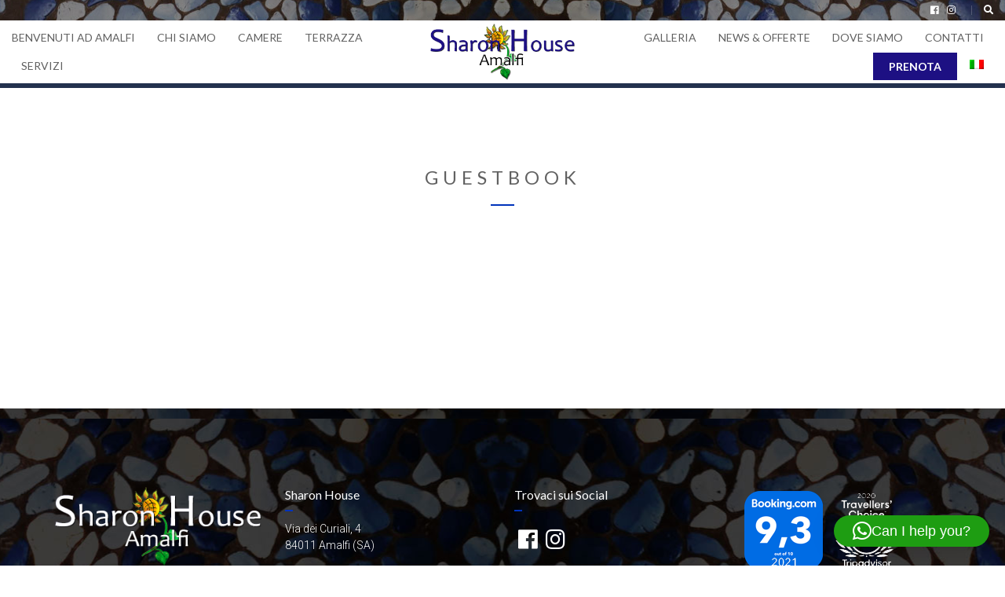

--- FILE ---
content_type: text/html; charset=UTF-8
request_url: https://sharonhouse.it/guestbook/
body_size: 11594
content:
<!doctype html>
<html lang="it-IT">
<head>
	<meta charset="UTF-8">
	<meta name="viewport" content="width=device-width, initial-scale=1">
	<meta name='robots' content='index, follow, max-image-preview:large, max-snippet:-1, max-video-preview:-1' />
	<style>img:is([sizes="auto" i], [sizes^="auto," i]) { contain-intrinsic-size: 3000px 1500px }</style>
	<script id="cookieyes" type="text/javascript" src="https://cdn-cookieyes.com/client_data/ffa3a33f10b9f903e8fdf489/script.js"></script>
	<!-- This site is optimized with the Yoast SEO plugin v26.8 - https://yoast.com/product/yoast-seo-wordpress/ -->
	<title>Guestbook - Sharon House - Amalfi</title>
	<link rel="canonical" href="https://sharonhouse.it/guestbook/" />
	<meta property="og:locale" content="it_IT" />
	<meta property="og:type" content="article" />
	<meta property="og:title" content="Guestbook - Sharon House - Amalfi" />
	<meta property="og:url" content="https://sharonhouse.it/guestbook/" />
	<meta property="og:site_name" content="Sharon House - Amalfi" />
	<meta name="twitter:card" content="summary_large_image" />
	<script type="application/ld+json" class="yoast-schema-graph">{"@context":"https://schema.org","@graph":[{"@type":"WebPage","@id":"https://sharonhouse.it/guestbook/","url":"https://sharonhouse.it/guestbook/","name":"Guestbook - Sharon House - Amalfi","isPartOf":{"@id":"https://sharonhouse.it/#website"},"datePublished":"2019-02-28T09:51:52+00:00","breadcrumb":{"@id":"https://sharonhouse.it/guestbook/#breadcrumb"},"inLanguage":"it-IT","potentialAction":[{"@type":"ReadAction","target":["https://sharonhouse.it/guestbook/"]}]},{"@type":"BreadcrumbList","@id":"https://sharonhouse.it/guestbook/#breadcrumb","itemListElement":[{"@type":"ListItem","position":1,"name":"Home","item":"https://sharonhouse.it/"},{"@type":"ListItem","position":2,"name":"Guestbook"}]},{"@type":"WebSite","@id":"https://sharonhouse.it/#website","url":"https://sharonhouse.it/","name":"Sharon House - Amalfi","description":"Your accommodation in Amalfi","publisher":{"@id":"https://sharonhouse.it/#organization"},"potentialAction":[{"@type":"SearchAction","target":{"@type":"EntryPoint","urlTemplate":"https://sharonhouse.it/?s={search_term_string}"},"query-input":{"@type":"PropertyValueSpecification","valueRequired":true,"valueName":"search_term_string"}}],"inLanguage":"it-IT"},{"@type":"Organization","@id":"https://sharonhouse.it/#organization","name":"Sharon House - Amalfi","url":"https://sharonhouse.it/","logo":{"@type":"ImageObject","inLanguage":"it-IT","@id":"https://sharonhouse.it/#/schema/logo/image/","url":"https://sharonhouse.it/wp-content/uploads/2020/12/logo-Sharon.png","contentUrl":"https://sharonhouse.it/wp-content/uploads/2020/12/logo-Sharon.png","width":313,"height":122,"caption":"Sharon House - Amalfi"},"image":{"@id":"https://sharonhouse.it/#/schema/logo/image/"}}]}</script>
	<!-- / Yoast SEO plugin. -->


<link rel='dns-prefetch' href='//fonts.googleapis.com' />
<link rel="alternate" type="application/rss+xml" title="Sharon House - Amalfi &raquo; Feed" href="https://sharonhouse.it/feed/" />
<link rel="alternate" type="application/rss+xml" title="Sharon House - Amalfi &raquo; Feed dei commenti" href="https://sharonhouse.it/comments/feed/" />
<script type="text/javascript">
/* <![CDATA[ */
window._wpemojiSettings = {"baseUrl":"https:\/\/s.w.org\/images\/core\/emoji\/16.0.1\/72x72\/","ext":".png","svgUrl":"https:\/\/s.w.org\/images\/core\/emoji\/16.0.1\/svg\/","svgExt":".svg","source":{"concatemoji":"https:\/\/sharonhouse.it\/wp-includes\/js\/wp-emoji-release.min.js?ver=6.8.3"}};
/*! This file is auto-generated */
!function(s,n){var o,i,e;function c(e){try{var t={supportTests:e,timestamp:(new Date).valueOf()};sessionStorage.setItem(o,JSON.stringify(t))}catch(e){}}function p(e,t,n){e.clearRect(0,0,e.canvas.width,e.canvas.height),e.fillText(t,0,0);var t=new Uint32Array(e.getImageData(0,0,e.canvas.width,e.canvas.height).data),a=(e.clearRect(0,0,e.canvas.width,e.canvas.height),e.fillText(n,0,0),new Uint32Array(e.getImageData(0,0,e.canvas.width,e.canvas.height).data));return t.every(function(e,t){return e===a[t]})}function u(e,t){e.clearRect(0,0,e.canvas.width,e.canvas.height),e.fillText(t,0,0);for(var n=e.getImageData(16,16,1,1),a=0;a<n.data.length;a++)if(0!==n.data[a])return!1;return!0}function f(e,t,n,a){switch(t){case"flag":return n(e,"\ud83c\udff3\ufe0f\u200d\u26a7\ufe0f","\ud83c\udff3\ufe0f\u200b\u26a7\ufe0f")?!1:!n(e,"\ud83c\udde8\ud83c\uddf6","\ud83c\udde8\u200b\ud83c\uddf6")&&!n(e,"\ud83c\udff4\udb40\udc67\udb40\udc62\udb40\udc65\udb40\udc6e\udb40\udc67\udb40\udc7f","\ud83c\udff4\u200b\udb40\udc67\u200b\udb40\udc62\u200b\udb40\udc65\u200b\udb40\udc6e\u200b\udb40\udc67\u200b\udb40\udc7f");case"emoji":return!a(e,"\ud83e\udedf")}return!1}function g(e,t,n,a){var r="undefined"!=typeof WorkerGlobalScope&&self instanceof WorkerGlobalScope?new OffscreenCanvas(300,150):s.createElement("canvas"),o=r.getContext("2d",{willReadFrequently:!0}),i=(o.textBaseline="top",o.font="600 32px Arial",{});return e.forEach(function(e){i[e]=t(o,e,n,a)}),i}function t(e){var t=s.createElement("script");t.src=e,t.defer=!0,s.head.appendChild(t)}"undefined"!=typeof Promise&&(o="wpEmojiSettingsSupports",i=["flag","emoji"],n.supports={everything:!0,everythingExceptFlag:!0},e=new Promise(function(e){s.addEventListener("DOMContentLoaded",e,{once:!0})}),new Promise(function(t){var n=function(){try{var e=JSON.parse(sessionStorage.getItem(o));if("object"==typeof e&&"number"==typeof e.timestamp&&(new Date).valueOf()<e.timestamp+604800&&"object"==typeof e.supportTests)return e.supportTests}catch(e){}return null}();if(!n){if("undefined"!=typeof Worker&&"undefined"!=typeof OffscreenCanvas&&"undefined"!=typeof URL&&URL.createObjectURL&&"undefined"!=typeof Blob)try{var e="postMessage("+g.toString()+"("+[JSON.stringify(i),f.toString(),p.toString(),u.toString()].join(",")+"));",a=new Blob([e],{type:"text/javascript"}),r=new Worker(URL.createObjectURL(a),{name:"wpTestEmojiSupports"});return void(r.onmessage=function(e){c(n=e.data),r.terminate(),t(n)})}catch(e){}c(n=g(i,f,p,u))}t(n)}).then(function(e){for(var t in e)n.supports[t]=e[t],n.supports.everything=n.supports.everything&&n.supports[t],"flag"!==t&&(n.supports.everythingExceptFlag=n.supports.everythingExceptFlag&&n.supports[t]);n.supports.everythingExceptFlag=n.supports.everythingExceptFlag&&!n.supports.flag,n.DOMReady=!1,n.readyCallback=function(){n.DOMReady=!0}}).then(function(){return e}).then(function(){var e;n.supports.everything||(n.readyCallback(),(e=n.source||{}).concatemoji?t(e.concatemoji):e.wpemoji&&e.twemoji&&(t(e.twemoji),t(e.wpemoji)))}))}((window,document),window._wpemojiSettings);
/* ]]> */
</script>
<style id='wp-emoji-styles-inline-css' type='text/css'>

	img.wp-smiley, img.emoji {
		display: inline !important;
		border: none !important;
		box-shadow: none !important;
		height: 1em !important;
		width: 1em !important;
		margin: 0 0.07em !important;
		vertical-align: -0.1em !important;
		background: none !important;
		padding: 0 !important;
	}
</style>
<link rel='stylesheet' id='wp-block-library-css' href='https://sharonhouse.it/wp-includes/css/dist/block-library/style.min.css?ver=6.8.3' type='text/css' media='all' />
<style id='classic-theme-styles-inline-css' type='text/css'>
/*! This file is auto-generated */
.wp-block-button__link{color:#fff;background-color:#32373c;border-radius:9999px;box-shadow:none;text-decoration:none;padding:calc(.667em + 2px) calc(1.333em + 2px);font-size:1.125em}.wp-block-file__button{background:#32373c;color:#fff;text-decoration:none}
</style>
<style id='global-styles-inline-css' type='text/css'>
:root{--wp--preset--aspect-ratio--square: 1;--wp--preset--aspect-ratio--4-3: 4/3;--wp--preset--aspect-ratio--3-4: 3/4;--wp--preset--aspect-ratio--3-2: 3/2;--wp--preset--aspect-ratio--2-3: 2/3;--wp--preset--aspect-ratio--16-9: 16/9;--wp--preset--aspect-ratio--9-16: 9/16;--wp--preset--color--black: #000000;--wp--preset--color--cyan-bluish-gray: #abb8c3;--wp--preset--color--white: #ffffff;--wp--preset--color--pale-pink: #f78da7;--wp--preset--color--vivid-red: #cf2e2e;--wp--preset--color--luminous-vivid-orange: #ff6900;--wp--preset--color--luminous-vivid-amber: #fcb900;--wp--preset--color--light-green-cyan: #7bdcb5;--wp--preset--color--vivid-green-cyan: #00d084;--wp--preset--color--pale-cyan-blue: #8ed1fc;--wp--preset--color--vivid-cyan-blue: #0693e3;--wp--preset--color--vivid-purple: #9b51e0;--wp--preset--gradient--vivid-cyan-blue-to-vivid-purple: linear-gradient(135deg,rgba(6,147,227,1) 0%,rgb(155,81,224) 100%);--wp--preset--gradient--light-green-cyan-to-vivid-green-cyan: linear-gradient(135deg,rgb(122,220,180) 0%,rgb(0,208,130) 100%);--wp--preset--gradient--luminous-vivid-amber-to-luminous-vivid-orange: linear-gradient(135deg,rgba(252,185,0,1) 0%,rgba(255,105,0,1) 100%);--wp--preset--gradient--luminous-vivid-orange-to-vivid-red: linear-gradient(135deg,rgba(255,105,0,1) 0%,rgb(207,46,46) 100%);--wp--preset--gradient--very-light-gray-to-cyan-bluish-gray: linear-gradient(135deg,rgb(238,238,238) 0%,rgb(169,184,195) 100%);--wp--preset--gradient--cool-to-warm-spectrum: linear-gradient(135deg,rgb(74,234,220) 0%,rgb(151,120,209) 20%,rgb(207,42,186) 40%,rgb(238,44,130) 60%,rgb(251,105,98) 80%,rgb(254,248,76) 100%);--wp--preset--gradient--blush-light-purple: linear-gradient(135deg,rgb(255,206,236) 0%,rgb(152,150,240) 100%);--wp--preset--gradient--blush-bordeaux: linear-gradient(135deg,rgb(254,205,165) 0%,rgb(254,45,45) 50%,rgb(107,0,62) 100%);--wp--preset--gradient--luminous-dusk: linear-gradient(135deg,rgb(255,203,112) 0%,rgb(199,81,192) 50%,rgb(65,88,208) 100%);--wp--preset--gradient--pale-ocean: linear-gradient(135deg,rgb(255,245,203) 0%,rgb(182,227,212) 50%,rgb(51,167,181) 100%);--wp--preset--gradient--electric-grass: linear-gradient(135deg,rgb(202,248,128) 0%,rgb(113,206,126) 100%);--wp--preset--gradient--midnight: linear-gradient(135deg,rgb(2,3,129) 0%,rgb(40,116,252) 100%);--wp--preset--font-size--small: 13px;--wp--preset--font-size--medium: 20px;--wp--preset--font-size--large: 36px;--wp--preset--font-size--x-large: 42px;--wp--preset--spacing--20: 0.44rem;--wp--preset--spacing--30: 0.67rem;--wp--preset--spacing--40: 1rem;--wp--preset--spacing--50: 1.5rem;--wp--preset--spacing--60: 2.25rem;--wp--preset--spacing--70: 3.38rem;--wp--preset--spacing--80: 5.06rem;--wp--preset--shadow--natural: 6px 6px 9px rgba(0, 0, 0, 0.2);--wp--preset--shadow--deep: 12px 12px 50px rgba(0, 0, 0, 0.4);--wp--preset--shadow--sharp: 6px 6px 0px rgba(0, 0, 0, 0.2);--wp--preset--shadow--outlined: 6px 6px 0px -3px rgba(255, 255, 255, 1), 6px 6px rgba(0, 0, 0, 1);--wp--preset--shadow--crisp: 6px 6px 0px rgba(0, 0, 0, 1);}:where(.is-layout-flex){gap: 0.5em;}:where(.is-layout-grid){gap: 0.5em;}body .is-layout-flex{display: flex;}.is-layout-flex{flex-wrap: wrap;align-items: center;}.is-layout-flex > :is(*, div){margin: 0;}body .is-layout-grid{display: grid;}.is-layout-grid > :is(*, div){margin: 0;}:where(.wp-block-columns.is-layout-flex){gap: 2em;}:where(.wp-block-columns.is-layout-grid){gap: 2em;}:where(.wp-block-post-template.is-layout-flex){gap: 1.25em;}:where(.wp-block-post-template.is-layout-grid){gap: 1.25em;}.has-black-color{color: var(--wp--preset--color--black) !important;}.has-cyan-bluish-gray-color{color: var(--wp--preset--color--cyan-bluish-gray) !important;}.has-white-color{color: var(--wp--preset--color--white) !important;}.has-pale-pink-color{color: var(--wp--preset--color--pale-pink) !important;}.has-vivid-red-color{color: var(--wp--preset--color--vivid-red) !important;}.has-luminous-vivid-orange-color{color: var(--wp--preset--color--luminous-vivid-orange) !important;}.has-luminous-vivid-amber-color{color: var(--wp--preset--color--luminous-vivid-amber) !important;}.has-light-green-cyan-color{color: var(--wp--preset--color--light-green-cyan) !important;}.has-vivid-green-cyan-color{color: var(--wp--preset--color--vivid-green-cyan) !important;}.has-pale-cyan-blue-color{color: var(--wp--preset--color--pale-cyan-blue) !important;}.has-vivid-cyan-blue-color{color: var(--wp--preset--color--vivid-cyan-blue) !important;}.has-vivid-purple-color{color: var(--wp--preset--color--vivid-purple) !important;}.has-black-background-color{background-color: var(--wp--preset--color--black) !important;}.has-cyan-bluish-gray-background-color{background-color: var(--wp--preset--color--cyan-bluish-gray) !important;}.has-white-background-color{background-color: var(--wp--preset--color--white) !important;}.has-pale-pink-background-color{background-color: var(--wp--preset--color--pale-pink) !important;}.has-vivid-red-background-color{background-color: var(--wp--preset--color--vivid-red) !important;}.has-luminous-vivid-orange-background-color{background-color: var(--wp--preset--color--luminous-vivid-orange) !important;}.has-luminous-vivid-amber-background-color{background-color: var(--wp--preset--color--luminous-vivid-amber) !important;}.has-light-green-cyan-background-color{background-color: var(--wp--preset--color--light-green-cyan) !important;}.has-vivid-green-cyan-background-color{background-color: var(--wp--preset--color--vivid-green-cyan) !important;}.has-pale-cyan-blue-background-color{background-color: var(--wp--preset--color--pale-cyan-blue) !important;}.has-vivid-cyan-blue-background-color{background-color: var(--wp--preset--color--vivid-cyan-blue) !important;}.has-vivid-purple-background-color{background-color: var(--wp--preset--color--vivid-purple) !important;}.has-black-border-color{border-color: var(--wp--preset--color--black) !important;}.has-cyan-bluish-gray-border-color{border-color: var(--wp--preset--color--cyan-bluish-gray) !important;}.has-white-border-color{border-color: var(--wp--preset--color--white) !important;}.has-pale-pink-border-color{border-color: var(--wp--preset--color--pale-pink) !important;}.has-vivid-red-border-color{border-color: var(--wp--preset--color--vivid-red) !important;}.has-luminous-vivid-orange-border-color{border-color: var(--wp--preset--color--luminous-vivid-orange) !important;}.has-luminous-vivid-amber-border-color{border-color: var(--wp--preset--color--luminous-vivid-amber) !important;}.has-light-green-cyan-border-color{border-color: var(--wp--preset--color--light-green-cyan) !important;}.has-vivid-green-cyan-border-color{border-color: var(--wp--preset--color--vivid-green-cyan) !important;}.has-pale-cyan-blue-border-color{border-color: var(--wp--preset--color--pale-cyan-blue) !important;}.has-vivid-cyan-blue-border-color{border-color: var(--wp--preset--color--vivid-cyan-blue) !important;}.has-vivid-purple-border-color{border-color: var(--wp--preset--color--vivid-purple) !important;}.has-vivid-cyan-blue-to-vivid-purple-gradient-background{background: var(--wp--preset--gradient--vivid-cyan-blue-to-vivid-purple) !important;}.has-light-green-cyan-to-vivid-green-cyan-gradient-background{background: var(--wp--preset--gradient--light-green-cyan-to-vivid-green-cyan) !important;}.has-luminous-vivid-amber-to-luminous-vivid-orange-gradient-background{background: var(--wp--preset--gradient--luminous-vivid-amber-to-luminous-vivid-orange) !important;}.has-luminous-vivid-orange-to-vivid-red-gradient-background{background: var(--wp--preset--gradient--luminous-vivid-orange-to-vivid-red) !important;}.has-very-light-gray-to-cyan-bluish-gray-gradient-background{background: var(--wp--preset--gradient--very-light-gray-to-cyan-bluish-gray) !important;}.has-cool-to-warm-spectrum-gradient-background{background: var(--wp--preset--gradient--cool-to-warm-spectrum) !important;}.has-blush-light-purple-gradient-background{background: var(--wp--preset--gradient--blush-light-purple) !important;}.has-blush-bordeaux-gradient-background{background: var(--wp--preset--gradient--blush-bordeaux) !important;}.has-luminous-dusk-gradient-background{background: var(--wp--preset--gradient--luminous-dusk) !important;}.has-pale-ocean-gradient-background{background: var(--wp--preset--gradient--pale-ocean) !important;}.has-electric-grass-gradient-background{background: var(--wp--preset--gradient--electric-grass) !important;}.has-midnight-gradient-background{background: var(--wp--preset--gradient--midnight) !important;}.has-small-font-size{font-size: var(--wp--preset--font-size--small) !important;}.has-medium-font-size{font-size: var(--wp--preset--font-size--medium) !important;}.has-large-font-size{font-size: var(--wp--preset--font-size--large) !important;}.has-x-large-font-size{font-size: var(--wp--preset--font-size--x-large) !important;}
:where(.wp-block-post-template.is-layout-flex){gap: 1.25em;}:where(.wp-block-post-template.is-layout-grid){gap: 1.25em;}
:where(.wp-block-columns.is-layout-flex){gap: 2em;}:where(.wp-block-columns.is-layout-grid){gap: 2em;}
:root :where(.wp-block-pullquote){font-size: 1.5em;line-height: 1.6;}
</style>
<link rel='stylesheet' id='jquery-ui-css' href='//code.jquery.com/ui/1.11.4/themes/smoothness/jquery-ui.css?ver=6.8.3' type='text/css' media='all' />
<link rel='stylesheet' id='amw-octo-front-style-css' href='https://sharonhouse.it/wp-content/plugins/amw-octorate/css/amw-octo-styles.css?ver=3.1.24' type='text/css' media='all' />
<link rel='stylesheet' id='contact-form-7-css' href='https://sharonhouse.it/wp-content/plugins/contact-form-7/includes/css/styles.css?ver=6.1.4' type='text/css' media='all' />
<link rel='stylesheet' id='wpml-legacy-horizontal-list-0-css' href='https://sharonhouse.it/wp-content/plugins/sitepress-multilingual-cms/templates/language-switchers/legacy-list-horizontal/style.min.css?ver=1' type='text/css' media='all' />
<link rel='stylesheet' id='wpml-menu-item-0-css' href='https://sharonhouse.it/wp-content/plugins/sitepress-multilingual-cms/templates/language-switchers/menu-item/style.min.css?ver=1' type='text/css' media='all' />
<link rel='stylesheet' id='slick-css' href='https://sharonhouse.it/wp-content/plugins/maxslider/assets/vendor/slick/slick.css?ver=1.6.0' type='text/css' media='all' />
<link rel='stylesheet' id='maxslider-css' href='https://sharonhouse.it/wp-content/plugins/maxslider/assets/css/maxslider.css?ver=1.2.4' type='text/css' media='all' />
<link rel='stylesheet' id='andros-base-css' href='https://sharonhouse.it/wp-content/themes/andros/css/base.css?ver=1.5.03' type='text/css' media='all' />
<link rel='stylesheet' id='andros-common-css' href='https://sharonhouse.it/wp-content/themes/andros/common/css/global.css?ver=1.5.03' type='text/css' media='all' />
<link rel='stylesheet' id='mmenu-css' href='https://sharonhouse.it/wp-content/themes/andros/css/mmenu.css?ver=1.5.03' type='text/css' media='all' />
<link rel='stylesheet' id='font-awesome-5-css' href='https://sharonhouse.it/wp-content/themes/andros/base/assets/vendor/fontawesome/css/all.css?ver=1.5.03' type='text/css' media='all' />
<link rel='stylesheet' id='andros-hotel-icons-css' href='https://sharonhouse.it/wp-content/themes/andros/base/assets/vendor/ci-hotel-icons/css/ci-hotel-icons.css?ver=1.5.03' type='text/css' media='all' />
<link rel='stylesheet' id='andros-style-parent-css' href='https://sharonhouse.it/wp-content/themes/andros/style.css?ver=1.5.03' type='text/css' media='all' />
<link rel='stylesheet' id='andros-style-css' href='https://sharonhouse.it/wp-content/themes/amw-sharonhouse/style.css?ver=1.5.03' type='text/css' media='all' />
<style id='andros-style-inline-css' type='text/css'>
#ci-home-latest-testimonials-2 { background-image: url(https://sharonhouse.it/wp-content/uploads/2019/01/slide-camera.jpg); background-repeat: repeat;  } 

#ci-home-latest-testimonials-2::before { background-color: rgba(249, 255, 253, 0.6);  } 

</style>
<link rel='stylesheet' id='andros-user-google-fonts-css' href='https://fonts.googleapis.com/css?family=Roboto%3A300%2C400%2C400i%2C700%2C300i%7CLato%3A400%2C400i%2C700%2C300%2C300i%7CLora%3A400%2C400i%2C700&#038;ver=1.5.03' type='text/css' media='all' />
<style id='andros-base-style-inline-css' type='text/css'>
			.head-intro {
				padding-top: 1px;
				padding-bottom: 1px;
			}
						.head-intro {
				color: #ffffff;
			}
						.head-intro {
				background-color: #f9f9f9;
			}
						.head-mast {
				padding-top: 4px;
				padding-bottom: 4px;
			}
						.footer-widgets {
				background-color: #212154;
			}
						.footer-widgets,
			.footer-widgets .widget,
			.footer-widgets .widget-title,
			.footer-widgets .ci-contact-widget-item i {
				color: #ffffff;
			}
						.footer-widgets a,
			.footer-widgets .widget a,
			.footer-widgets .widget a:hover {
				color: #ffffff;
			}
						.footer-info a,
			.footer-info a:hover {
				color: #1d1083;
			}
						.btn,
			.button,
			.comment-reply-link,
			input[type="submit"],
			input[type="reset"],
			button,
			.navigation-main .nav-button > a {
				background-color: #1d1083;
			}

			.btn:focus,
			.button:focus,
			.comment-reply-link:focus,
			input[type="submit"]:focus,
			input[type="reset"]:focus,
			button:focus,
			.navigation-main .nav-button > a:focus {
			box-shadow: 0 0 10px rgba(29,16,131,0.7);
			}
						.btn:hover,
			.button:hover,
			.comment-reply-link:hover,
			input[type="submit"]:hover,
			input[type="reset"]:hover,
			button:hover,
			.navigation-main .nav-button > a:hover {
				background-color: #0066cc;
			}
			
body { font-family: Roboto; font-weight: 300; font-size: 16px; line-height: 1.5; text-transform: none; } h1, h2, h3, h4, h5, h6,label,.footer-info,.site-logo,.site-tagline,.head-language-selector,.page-hero-subtitle,.section-subtitle,.item-tooltip,.item-subtitle,.item-title,.navigation,.navigation-main a,.btn,.comment-reply-link,input[type="submit"],input[type="reset"],button,.nav-button > a { font-family: Lato; font-weight: 400; } h1, h1.entry-title { font-family: Lato; font-weight: 400; font-size: 26px; line-height: 1.2; text-transform: uppercase; } h2, h2.entry-title { font-family: Lato; font-weight: 400; font-size: 22px; line-height: 1.2; text-transform: uppercase; } h3 { font-family: Lato; font-weight: 400; font-size: 20px; line-height: 1.2; text-transform: uppercase; } h4 { font-family: Lato; font-weight: 400; font-size: 18px; line-height: 1.2; text-transform: uppercase; } h5 { font-family: Lora; font-weight: 400; font-size: 16px; line-height: 1.2; text-transform: uppercase; } h6 { font-family: Lato; font-weight: 400; font-size: 14px; line-height: 1.2; text-transform: uppercase; } .navigation-main a { font-family: Lato; font-weight: 400; font-size: 14px; line-height: 1.2; text-transform: uppercase; } input, textarea, select { font-family: Roboto; font-weight: 400; font-size: 16px; line-height: 1.2; text-transform: none; } form label, form .label { font-family: Lato; font-weight: 400; font-size: 14px; line-height: 1.2; text-transform: none; } .btn, .button, .comment-reply-link, input[type="submit"], input[type="reset"], button, .nav-button > a { font-family: Lato; font-weight: 400; font-size: 14px; line-height: 1.2; text-transform: uppercase; } .widget-title { font-family: Lato; font-weight: 400; font-size: 16px; line-height: 1.2; text-transform: none; } .sidebar .widget, .footer .widget, .widget_meta li a, .widget_pages li a, .widget_categories li a, .widget_archive li a, .widget_nav_menu li a, .widget_recent_entries li, .widget_recent_comments li, .widget_rss li { font-family: Roboto; font-weight: 300; font-size: 14px; line-height: 1.57; text-transform: none; } 
				a,
				.entry-title a:hover,
				.social-icon:hover,
				.text-theme,
				.section-subtitle,
				.item-subtitle,
				.entry-content blockquote:not(.slide-testimonial)::before {
					color: #0033bb;
				}

				a:hover {
					color: #0038cd;
				}

				a:focus {
					outline: 1px dotted #0033bb;
				}

				.entry-amenities li::before,
				.item-tooltip,
				.navigation a:hover,
				.navigation .current,
				.page-links .page-number:hover,
				.page-links .current .page-number {
					background-color: #0033bb;
				}

				input:focus,
				textarea:focus {
					box-shadow: inset 2px 2px 0 0 rgba(0,51,187,0.5);
				}

				.btn:focus,
				.button:focus,
				.comment-reply-link:focus,
				input[type="submit"]:focus,
				input[type="reset"]:focus,
				button:focus,
				.navigation-main .nav-button > a:focus {
					box-shadow: 0 0 10px rgba(0,51,187,0.7);
				}

				.comments-title::after,
				.comment-reply-title::after,
				.section-heading::after,
				.widget-title::after {
					border-color: #0033bb;
				}
				

</style>
<link rel='stylesheet' id='jquery-magnific-popup-css' href='https://sharonhouse.it/wp-content/themes/andros/base/assets/vendor/magnific-popup/magnific.css?ver=1.5.03' type='text/css' media='all' />
<script type="text/javascript" src="https://sharonhouse.it/wp-includes/js/jquery/jquery.min.js?ver=3.7.1" id="jquery-core-js"></script>
<script type="text/javascript" src="https://sharonhouse.it/wp-includes/js/jquery/jquery-migrate.min.js?ver=3.4.1" id="jquery-migrate-js"></script>
<link rel="https://api.w.org/" href="https://sharonhouse.it/wp-json/" /><link rel="alternate" title="JSON" type="application/json" href="https://sharonhouse.it/wp-json/wp/v2/pages/48" /><link rel="EditURI" type="application/rsd+xml" title="RSD" href="https://sharonhouse.it/xmlrpc.php?rsd" />
<link rel='shortlink' href='https://sharonhouse.it/?p=48' />
<link rel="alternate" title="oEmbed (JSON)" type="application/json+oembed" href="https://sharonhouse.it/wp-json/oembed/1.0/embed?url=https%3A%2F%2Fsharonhouse.it%2Fguestbook%2F" />
<link rel="alternate" title="oEmbed (XML)" type="text/xml+oembed" href="https://sharonhouse.it/wp-json/oembed/1.0/embed?url=https%3A%2F%2Fsharonhouse.it%2Fguestbook%2F&#038;format=xml" />
<meta name="generator" content="WPML ver:4.7.6 stt:1,27;" />
<meta name="generator" content="Elementor 3.32.2; features: additional_custom_breakpoints; settings: css_print_method-external, google_font-enabled, font_display-auto">
			<style>
				.e-con.e-parent:nth-of-type(n+4):not(.e-lazyloaded):not(.e-no-lazyload),
				.e-con.e-parent:nth-of-type(n+4):not(.e-lazyloaded):not(.e-no-lazyload) * {
					background-image: none !important;
				}
				@media screen and (max-height: 1024px) {
					.e-con.e-parent:nth-of-type(n+3):not(.e-lazyloaded):not(.e-no-lazyload),
					.e-con.e-parent:nth-of-type(n+3):not(.e-lazyloaded):not(.e-no-lazyload) * {
						background-image: none !important;
					}
				}
				@media screen and (max-height: 640px) {
					.e-con.e-parent:nth-of-type(n+2):not(.e-lazyloaded):not(.e-no-lazyload),
					.e-con.e-parent:nth-of-type(n+2):not(.e-lazyloaded):not(.e-no-lazyload) * {
						background-image: none !important;
					}
				}
			</style>
			<link rel="preconnect" href="https://fonts.gstatic.com/" crossorigin><link rel="icon" href="https://sharonhouse.it/wp-content/uploads/2020/11/ico-100x100.png" sizes="32x32" />
<link rel="icon" href="https://sharonhouse.it/wp-content/uploads/2020/11/ico.png" sizes="192x192" />
<link rel="apple-touch-icon" href="https://sharonhouse.it/wp-content/uploads/2020/11/ico.png" />
<meta name="msapplication-TileImage" content="https://sharonhouse.it/wp-content/uploads/2020/11/ico.png" />
		<style type="text/css" id="wp-custom-css">
			.footer-widgets {
    background-color: #fafafa;
}		</style>
		</head>
<body class="wp-singular page-template-default page page-id-48 wp-custom-logo wp-theme-andros wp-child-theme-amw-sharonhouse elementor-default elementor-kit-278">

<div id="page">

	
			<header class="header header-fullwidth">

		
			
			<div class="head-intro">
				<div class="container">
					<div class="row align-items-center">
						<div class="col-md-6 col-12">
							<div class="head-intro-info">
															</div>
						</div>

						<div class="col-md-6 col-12">
							<div class="head-intro-addons">
										<ul class="list-social-icons">
			<li><a href="https://www.facebook.com/SharonHouseBb" class="social-icon" target="_blank"><i class="fab fa-facebook"></i></a></li><li><a href="https://www.instagram.com/sharonhouseamalfi/" class="social-icon" target="_blank"><i class="fab fa-instagram"></i></a></li>		</ul>
				<div class="head-search">
			<form action="https://sharonhouse.it/" class="head-search-form">
				<label for="head-search-input" class="sr-only">Search for:</label>
				<input type="search" name="s" id="head-search-input" class="head-search-input" placeholder="Type and hit enter to search">
			</form>
			<a href="#" class="head-search-trigger">
				<i class="fas fa-search"></i>
			</a>
		</div>
									</div>
						</div>
					</div>
				</div>
			</div>

			
		
				
		<div class="head-mast ">
			<div class="container">
				<div class="row align-items-center">
						<div class="col-lg-5 col-12 hidden-md-down">
		<nav class="nav">
			<ul id="header-menu-1" class="navigation-main"><li id="menu-item-228" class="menu-item menu-item-type-post_type menu-item-object-page menu-item-home menu-item-228"><a href="https://sharonhouse.it/">Benvenuti ad Amalfi</a></li>
<li id="menu-item-226" class="menu-item menu-item-type-post_type menu-item-object-page menu-item-226"><a href="https://sharonhouse.it/chi-siamo/">Chi siamo</a></li>
<li id="menu-item-227" class="menu-item menu-item-type-post_type menu-item-object-page menu-item-227"><a href="https://sharonhouse.it/camere/">Camere</a></li>
<li id="menu-item-221" class="menu-item menu-item-type-post_type menu-item-object-page menu-item-221"><a href="https://sharonhouse.it/la-terrazza/">Terrazza</a></li>
<li id="menu-item-357" class="menu-item menu-item-type-taxonomy menu-item-object-category menu-item-357"><a href="https://sharonhouse.it/category/servizi/">Servizi</a></li>
</ul>		</nav>
	</div>

	<div class="col-lg-2 col-md-6 col-8 text-lg-center">
		<div class="site-branding"><div class="site-logo"><a href="https://sharonhouse.it/" class="custom-logo-link" rel="home"><img width="313" height="122" src="https://sharonhouse.it/wp-content/uploads/2020/12/logo-Sharon.png" class="custom-logo" alt="Sharon House &#8211; Amalfi" decoding="async" srcset="https://sharonhouse.it/wp-content/uploads/2020/12/logo-Sharon.png 313w, https://sharonhouse.it/wp-content/uploads/2020/12/logo-Sharon-300x117.png 300w" sizes="(max-width: 313px) 100vw, 313px" /></a></div></div>	</div>

	<div class="col-lg-5 col-md-6 col-4">
		<nav class="nav">
			<ul id="header-menu-2" class="navigation-main navigation-main-right"><li id="menu-item-372" class="menu-item menu-item-type-post_type menu-item-object-page menu-item-372"><a href="https://sharonhouse.it/galleria/">Galleria</a></li>
<li id="menu-item-375" class="menu-item menu-item-type-custom menu-item-object-custom menu-item-375"><a href="https://sharonhouse.it/category/news/">News &#038; Offerte</a></li>
<li id="menu-item-370" class="menu-item menu-item-type-post_type menu-item-object-page menu-item-370"><a href="https://sharonhouse.it/dove-siamo/">Dove siamo</a></li>
<li id="menu-item-368" class="menu-item menu-item-type-post_type menu-item-object-page menu-item-368"><a href="https://sharonhouse.it/contatti/">Contatti</a></li>
<li id="menu-item-371" class="nav-button menu-item menu-item-type-custom menu-item-object-custom menu-item-371"><a href="https://www.octorate.com/octobook/site/reservation/index.xhtml?codice=804125&#038;lang=it">Prenota</a></li>
<li id="menu-item-wpml-ls-27-it" class="menu-item wpml-ls-slot-27 wpml-ls-item wpml-ls-item-it wpml-ls-current-language wpml-ls-menu-item wpml-ls-first-item wpml-ls-last-item menu-item-type-wpml_ls_menu_item menu-item-object-wpml_ls_menu_item menu-item-wpml-ls-27-it"><a href="https://sharonhouse.it/guestbook/" title="Passa a "><img
            class="wpml-ls-flag"
            src="https://sharonhouse.it/wp-content/plugins/sitepress-multilingual-cms/res/flags/it.png"
            alt="Italiano"
            
            
    /></a></li>
</ul>		</nav>
		<a href="#mobilemenu" class="mobile-nav-trigger"><i class="fas fa-bars"></i> Menu</a>
	</div>
					</div>
			</div>
		</div>

		
	</header>
	
		<div id="mobilemenu"><ul></ul></div>

	

<main class="main">

	<div class="container">

		
					<div class="row">
			<div class="col-12">
				<div class="section-heading text-center">
					
											<h1 class="section-title">Guestbook</h1>
									</div>
			</div>
		</div>
	
			<div class="row">

				<div class="col-xl-8 offset-xl-2 col-lg-10 offset-lg-1 col-12">

					
						<article class="entry">

							
							<div class="entry-content">
								
															</div>

						</article>

						

	

		
	

					
				</div>

				
			</div>

		
	</div>

</main>

	
		
			<footer class="footer">
					<div class="footer-widgets">
				<div class="container">
					<div class="row">
																					<div class="col-lg-3 col-md-6 col-12">
									<aside id="media_image-2" class="widget widget_media_image"><a href="https://sharonhouse.it"><img width="313" height="122" src="https://sharonhouse.it/wp-content/uploads/2021/01/logo-Sharon-white.png" class="image wp-image-478  attachment-full size-full" alt="" style="max-width: 100%; height: auto;" decoding="async" srcset="https://sharonhouse.it/wp-content/uploads/2021/01/logo-Sharon-white.png 313w, https://sharonhouse.it/wp-content/uploads/2021/01/logo-Sharon-white-300x117.png 300w" sizes="(max-width: 313px) 100vw, 313px" /></a></aside>								</div>
																												<div class="col-lg-3 col-md-6 col-12">
									<aside id="text-5" class="widget widget_text"><h3 class="widget-title">Sharon House</h3>			<div class="textwidget"><p><a href="https://goo.gl/maps/iNUzVAxz87F2">Via dei Curiali, 4</a><br />
84011 Amalfi (SA)</p>
<p><i class="fa fa-phone" aria-hidden="true"></i> <a href="Tel. (+39) 089 873576">(+39) 089 873576</a></p>
<p><i class="fa fa-envelope" aria-hidden="true"></i> <a href="mailto:info@sharonhouse.it">info@sharonhouse.it</a></p>
</div>
		</aside><aside id="text-16" class="widget widget_text">			<div class="textwidget"><p><strong><a class="btn" href="https://smartpaying.it/sharonhouse">SERVIZI EXTRA E ESPERIENZE</a></strong></p>
</div>
		</aside>								</div>
																												<div class="col-lg-3 col-md-6 col-12">
									<aside id="ci-socials-3" class="widget widget_ci-socials"><h3 class="widget-title">Trovaci sui Social</h3>		<ul class="list-social-icons">
			<li><a href="https://www.facebook.com/SharonHouseBb" class="social-icon" target="_blank"><i class="fab fa-facebook"></i></a></li><li><a href="https://www.instagram.com/sharonhouseamalfi/" class="social-icon" target="_blank"><i class="fab fa-instagram"></i></a></li>		</ul>
		</aside><aside id="custom_html-2" class="widget_text widget widget_custom_html"><div class="textwidget custom-html-widget"><a href="https://www.octorate.com/octobook/site/reservation/index.xhtml?codice=804125&lang=it" class="btn btn-xs">Prenota ora</a></div></aside>								</div>
																												<div class="col-lg-3 col-md-6 col-12">
									<aside id="text-15" class="widget widget_text">			<div class="textwidget"><p><img decoding="async" class="alignnone wp-image-483 size-full" src="https://sharonhouse.it/wp-content/uploads/2021/01/booking-com-award.png" alt="" width="100" height="100" />  <img decoding="async" class="alignnone size-thumbnail wp-image-485" src="https://sharonhouse.it/wp-content/uploads/2021/01/ta-2020.png" alt="" width="100" height="100" /><br />
<a href="https://www.kayak.it/Hotel-a-Amalfi-Sharon-House.197851.ksp" target="_blank" rel="noopener"><img decoding="async" src="https://content.r9cdn.net/seo-res/badges/v3/LIGHT_LARGE_TRAVEL_AWARDS.png" alt="" width="100" height="100" /> </a></p>
</div>
		</aside><aside id="media_image-3" class="widget widget_media_image"><img width="300" height="71" src="https://sharonhouse.it/wp-content/uploads/2022/02/eccellenza-300x71.png" class="image wp-image-681  attachment-medium size-medium" alt="" style="max-width: 100%; height: auto;" decoding="async" srcset="https://sharonhouse.it/wp-content/uploads/2022/02/eccellenza-300x71.png 300w, https://sharonhouse.it/wp-content/uploads/2022/02/eccellenza-555x132.png 555w, https://sharonhouse.it/wp-content/uploads/2022/02/eccellenza.png 721w" sizes="(max-width: 300px) 100vw, 300px" /></aside><aside id="custom_html-4" class="widget_text widget widget_custom_html"><div class="textwidget custom-html-widget"><div id="TA_excellent910" class="TA_excellent"><ul id="w4Khrc" class="TA_links scJWe1dbVO"><li id="s7F9M12" class="EMYLqdIWfjhh"><a target="_blank" href="https://www.tripadvisor.it/Hotel_Review-g187780-d632031-Reviews-Sharon_House_Hotel-Amalfi_Amalfi_Coast_Province_of_Salerno_Campania.html"><img src="https://static.tacdn.com/img2/brand_refresh/Tripadvisor_lockup_horizontal_secondary_registered.svg" alt="TripAdvisor" class="widEXCIMG" id="CDSWIDEXCLOGO"/></a></li></ul></div><script async src="https://www.jscache.com/wejs?wtype=excellent&amp;uniq=910&amp;locationId=632031&amp;lang=it&amp;display_version=2" data-loadtrk onload="this.loadtrk=true"></script></div></aside><aside id="text-11" class="widget widget_text">			<div class="textwidget"><p><a href="https://sharonhouse.it/condizioni-di-prenotazione/">Booking Conditions</a><br />
<a href="https://sharonhouse.it/privacy-policy-2/">Privacy &amp; Cookie Policy</a></p>
</div>
		</aside>								</div>
																		</div>
				</div>
			</div>
		
			<div class="footer-info">
		<div class="container">
			<div class="row align-items-center">
				<div class="col-lg-6 col-12">
																<p class="footer-copy text-lg-left text-center">Sito di proprietà di SHASALI S.r.l. - Tutti i diritti riservati<br>P.IVA 06142920658  | N° R.E.A. SA-500705 | Cap. Soc: € 10.000,00 i.v. <br> CUSR 15065006EXT0336 | Powered by <a href="https://amalfiweb.it/" rel="nofollow">Amalfiweb</a></p>
									</div>

				<div class="col-lg-6 col-12">
									</div>
			</div>
		</div>
	</div>
		</footer>
	
	</div>

<script type="speculationrules">
{"prefetch":[{"source":"document","where":{"and":[{"href_matches":"\/*"},{"not":{"href_matches":["\/wp-*.php","\/wp-admin\/*","\/wp-content\/uploads\/*","\/wp-content\/*","\/wp-content\/plugins\/*","\/wp-content\/themes\/amw-sharonhouse\/*","\/wp-content\/themes\/andros\/*","\/*\\?(.+)"]}},{"not":{"selector_matches":"a[rel~=\"nofollow\"]"}},{"not":{"selector_matches":".no-prefetch, .no-prefetch a"}}]},"eagerness":"conservative"}]}
</script>
			<script>
				const lazyloadRunObserver = () => {
					const lazyloadBackgrounds = document.querySelectorAll( `.e-con.e-parent:not(.e-lazyloaded)` );
					const lazyloadBackgroundObserver = new IntersectionObserver( ( entries ) => {
						entries.forEach( ( entry ) => {
							if ( entry.isIntersecting ) {
								let lazyloadBackground = entry.target;
								if( lazyloadBackground ) {
									lazyloadBackground.classList.add( 'e-lazyloaded' );
								}
								lazyloadBackgroundObserver.unobserve( entry.target );
							}
						});
					}, { rootMargin: '200px 0px 200px 0px' } );
					lazyloadBackgrounds.forEach( ( lazyloadBackground ) => {
						lazyloadBackgroundObserver.observe( lazyloadBackground );
					} );
				};
				const events = [
					'DOMContentLoaded',
					'elementor/lazyload/observe',
				];
				events.forEach( ( event ) => {
					document.addEventListener( event, lazyloadRunObserver );
				} );
			</script>
					<div 
			class="qlwapp"
			style="--qlwapp-scheme-font-family:inherit;--qlwapp-scheme-font-size:18px;--qlwapp-scheme-icon-size:60px;--qlwapp-scheme-icon-font-size:24px;--qlwapp-scheme-box-max-height:400px;--qlwapp-scheme-brand:#1e9d12;--qlwapp-scheme-text:#ffffff;--qlwapp-scheme-box-message-word-break:break-all;--qlwapp-button-notification-bubble-animation:none;"
			data-contacts="[{&quot;id&quot;:0,&quot;bot_id&quot;:&quot;&quot;,&quot;order&quot;:1,&quot;active&quot;:1,&quot;chat&quot;:1,&quot;avatar&quot;:&quot;https:\/\/www.gravatar.com\/avatar\/00000000000000000000000000000000&quot;,&quot;type&quot;:&quot;phone&quot;,&quot;phone&quot;:&quot;39089873576&quot;,&quot;group&quot;:&quot;https:\/\/chat.whatsapp.com\/EQuPUtcPzEdIZVlT8JyyNw&quot;,&quot;firstname&quot;:&quot;John&quot;,&quot;lastname&quot;:&quot;Doe&quot;,&quot;label&quot;:&quot;Support&quot;,&quot;message&quot;:&quot;Hello! I&#039;m testing the Social Chat plugin https:\/\/quadlayers.com\/landing\/whatsapp-chat\/?utm_source=qlwapp_plugin&amp;utm_medium=whatsapp&quot;,&quot;timefrom&quot;:&quot;00:00&quot;,&quot;timeto&quot;:&quot;00:00&quot;,&quot;timezone&quot;:&quot;Europe\/Rome&quot;,&quot;visibility&quot;:&quot;readonly&quot;,&quot;timedays&quot;:[],&quot;display&quot;:{&quot;entries&quot;:{&quot;post&quot;:{&quot;include&quot;:1,&quot;ids&quot;:[]},&quot;page&quot;:{&quot;include&quot;:1,&quot;ids&quot;:[]},&quot;e-landing-page&quot;:{&quot;include&quot;:1,&quot;ids&quot;:[]},&quot;andros_room&quot;:{&quot;include&quot;:1,&quot;ids&quot;:[]}},&quot;taxonomies&quot;:{&quot;category&quot;:{&quot;include&quot;:1,&quot;ids&quot;:[]},&quot;post_tag&quot;:{&quot;include&quot;:1,&quot;ids&quot;:[]},&quot;andros_service_category&quot;:{&quot;include&quot;:1,&quot;ids&quot;:[]}},&quot;target&quot;:{&quot;include&quot;:1,&quot;ids&quot;:[]},&quot;devices&quot;:&quot;all&quot;}}]"
			data-display="{&quot;devices&quot;:&quot;all&quot;,&quot;entries&quot;:{&quot;post&quot;:{&quot;include&quot;:1,&quot;ids&quot;:[]},&quot;page&quot;:{&quot;include&quot;:1,&quot;ids&quot;:[]},&quot;e-landing-page&quot;:{&quot;include&quot;:1,&quot;ids&quot;:[]},&quot;andros_room&quot;:{&quot;include&quot;:1,&quot;ids&quot;:[]}},&quot;taxonomies&quot;:{&quot;category&quot;:{&quot;include&quot;:1,&quot;ids&quot;:[]},&quot;post_tag&quot;:{&quot;include&quot;:1,&quot;ids&quot;:[]},&quot;andros_service_category&quot;:{&quot;include&quot;:1,&quot;ids&quot;:[]}},&quot;target&quot;:{&quot;include&quot;:1,&quot;ids&quot;:[]}}"
			data-button="{&quot;layout&quot;:&quot;button&quot;,&quot;box&quot;:&quot;no&quot;,&quot;position&quot;:&quot;bottom-right&quot;,&quot;text&quot;:&quot;Can I help you?&quot;,&quot;message&quot;:&quot;Hello!&quot;,&quot;icon&quot;:&quot;qlwapp-whatsapp-icon&quot;,&quot;type&quot;:&quot;phone&quot;,&quot;phone&quot;:&quot;39089873576&quot;,&quot;group&quot;:&quot;https:\/\/chat.whatsapp.com\/EQuPUtcPzEdIZVlT8JyyNw&quot;,&quot;developer&quot;:&quot;no&quot;,&quot;rounded&quot;:&quot;yes&quot;,&quot;timefrom&quot;:&quot;00:00&quot;,&quot;timeto&quot;:&quot;00:00&quot;,&quot;timedays&quot;:[],&quot;timezone&quot;:&quot;UTC+0&quot;,&quot;visibility&quot;:&quot;readonly&quot;,&quot;animation_name&quot;:&quot;&quot;,&quot;animation_delay&quot;:&quot;&quot;,&quot;whatsapp_link_type&quot;:&quot;web&quot;,&quot;notification_bubble&quot;:&quot;none&quot;,&quot;notification_bubble_animation&quot;:&quot;none&quot;}"
			data-box="{&quot;enable&quot;:&quot;yes&quot;,&quot;auto_open&quot;:&quot;no&quot;,&quot;auto_delay_open&quot;:1000,&quot;lazy_load&quot;:&quot;no&quot;,&quot;allow_outside_close&quot;:&quot;no&quot;,&quot;header&quot;:&quot;\n\t\t\t\t\t\t\t\t&lt;p style=\&quot;line-height: 1;text-align: start\&quot;&gt;&lt;span style=\&quot;font-size: 12px;vertical-align: bottom;letter-spacing: -0.2px;opacity: 0.8;margin: 5px 0 0 1px\&quot;&gt;Powered by&lt;\/span&gt;&lt;\/p&gt;\n\t\t\t\t\t\t\t\t&lt;p style=\&quot;line-height: 1;text-align: start\&quot;&gt;&lt;a style=\&quot;font-size: 24px;line-height: 34px;font-weight: bold;text-decoration: none;color: white\&quot; href=\&quot;https:\/\/quadlayers.com\/products\/whatsapp-chat\/?utm_source=qlwapp_plugin&amp;utm_medium=header&amp;utm_campaign=social-chat\&quot; target=\&quot;_blank\&quot; rel=\&quot;noopener\&quot;&gt;Social Chat&lt;\/a&gt;&lt;\/p&gt;&quot;,&quot;footer&quot;:&quot;&lt;p style=\&quot;text-align: start;\&quot;&gt;Need help? Our team is just a message away&lt;\/p&gt;&quot;,&quot;response&quot;:&quot;Write a response&quot;,&quot;consent_message&quot;:&quot;I accept cookies and privacy policy.&quot;,&quot;consent_enabled&quot;:&quot;no&quot;}"
			data-scheme="{&quot;font_family&quot;:&quot;inherit&quot;,&quot;font_size&quot;:&quot;18&quot;,&quot;icon_size&quot;:&quot;60&quot;,&quot;icon_font_size&quot;:&quot;24&quot;,&quot;box_max_height&quot;:&quot;400&quot;,&quot;brand&quot;:&quot;#1e9d12&quot;,&quot;text&quot;:&quot;#ffffff&quot;,&quot;link&quot;:&quot;&quot;,&quot;message&quot;:&quot;&quot;,&quot;label&quot;:&quot;&quot;,&quot;name&quot;:&quot;&quot;,&quot;contact_role_color&quot;:&quot;&quot;,&quot;contact_name_color&quot;:&quot;&quot;,&quot;contact_availability_color&quot;:&quot;&quot;,&quot;box_message_word_break&quot;:&quot;break-all&quot;}"
		>
					</div>
		
<div class="wpml-ls-statics-footer wpml-ls wpml-ls-legacy-list-horizontal">
	<ul><li class="wpml-ls-slot-footer wpml-ls-item wpml-ls-item-it wpml-ls-current-language wpml-ls-first-item wpml-ls-last-item wpml-ls-item-legacy-list-horizontal">
				<a href="https://sharonhouse.it/guestbook/" class="wpml-ls-link">
                                                        <img
            class="wpml-ls-flag"
            src="https://sharonhouse.it/wp-content/plugins/sitepress-multilingual-cms/res/flags/it.png"
            alt=""
            width=18
            height=12
    /><span class="wpml-ls-native">Italiano</span></a>
			</li></ul>
</div>
<link rel='stylesheet' id='qlwapp-frontend-css' href='https://sharonhouse.it/wp-content/plugins/wp-whatsapp-chat/build/frontend/css/style.css?ver=8.1.5' type='text/css' media='all' />
<script type="text/javascript" src="https://sharonhouse.it/wp-includes/js/jquery/ui/core.min.js?ver=1.13.3" id="jquery-ui-core-js"></script>
<script type="text/javascript" src="https://sharonhouse.it/wp-includes/js/jquery/ui/datepicker.min.js?ver=1.13.3" id="jquery-ui-datepicker-js"></script>
<script type="text/javascript" id="jquery-ui-datepicker-js-after">
/* <![CDATA[ */
jQuery(function(jQuery){jQuery.datepicker.setDefaults({"closeText":"Chiudi","currentText":"Oggi","monthNames":["Gennaio","Febbraio","Marzo","Aprile","Maggio","Giugno","Luglio","Agosto","Settembre","Ottobre","Novembre","Dicembre"],"monthNamesShort":["Gen","Feb","Mar","Apr","Mag","Giu","Lug","Ago","Set","Ott","Nov","Dic"],"nextText":"Prossimo","prevText":"Precedente","dayNames":["domenica","luned\u00ec","marted\u00ec","mercoled\u00ec","gioved\u00ec","venerd\u00ec","sabato"],"dayNamesShort":["Dom","Lun","Mar","Mer","Gio","Ven","Sab"],"dayNamesMin":["D","L","M","M","G","V","S"],"dateFormat":"dd\/mm\/yy","firstDay":1,"isRTL":false});});
/* ]]> */
</script>
<script type="text/javascript" src="https://sharonhouse.it/wp-content/plugins/amw-octorate/js/amw-octo-main.js?ver=3.1.24" id="amw-octo-front-scripts-js"></script>
<script type="text/javascript" id="amw-octo-front-scripts-js-after">
/* <![CDATA[ */
var amw_plugin_octorate_url="https://sharonhouse.it/wp-content/plugins/amw-octorate"
/* ]]> */
</script>
<script type="text/javascript" src="https://sharonhouse.it/wp-includes/js/dist/hooks.min.js?ver=4d63a3d491d11ffd8ac6" id="wp-hooks-js"></script>
<script type="text/javascript" src="https://sharonhouse.it/wp-includes/js/dist/i18n.min.js?ver=5e580eb46a90c2b997e6" id="wp-i18n-js"></script>
<script type="text/javascript" id="wp-i18n-js-after">
/* <![CDATA[ */
wp.i18n.setLocaleData( { 'text direction\u0004ltr': [ 'ltr' ] } );
/* ]]> */
</script>
<script type="text/javascript" src="https://sharonhouse.it/wp-content/plugins/contact-form-7/includes/swv/js/index.js?ver=6.1.4" id="swv-js"></script>
<script type="text/javascript" id="contact-form-7-js-translations">
/* <![CDATA[ */
( function( domain, translations ) {
	var localeData = translations.locale_data[ domain ] || translations.locale_data.messages;
	localeData[""].domain = domain;
	wp.i18n.setLocaleData( localeData, domain );
} )( "contact-form-7", {"translation-revision-date":"2025-11-18 20:27:55+0000","generator":"GlotPress\/4.0.3","domain":"messages","locale_data":{"messages":{"":{"domain":"messages","plural-forms":"nplurals=2; plural=n != 1;","lang":"it"},"This contact form is placed in the wrong place.":["Questo modulo di contatto \u00e8 posizionato nel posto sbagliato."],"Error:":["Errore:"]}},"comment":{"reference":"includes\/js\/index.js"}} );
/* ]]> */
</script>
<script type="text/javascript" id="contact-form-7-js-before">
/* <![CDATA[ */
var wpcf7 = {
    "api": {
        "root": "https:\/\/sharonhouse.it\/wp-json\/",
        "namespace": "contact-form-7\/v1"
    }
};
/* ]]> */
</script>
<script type="text/javascript" src="https://sharonhouse.it/wp-content/plugins/contact-form-7/includes/js/index.js?ver=6.1.4" id="contact-form-7-js"></script>
<script type="text/javascript" id="zerospam-davidwalsh-js-extra">
/* <![CDATA[ */
var ZeroSpamDavidWalsh = {"key":"0vgti","selectors":""};
/* ]]> */
</script>
<script type="text/javascript" src="https://sharonhouse.it/wp-content/plugins/zero-spam/modules/davidwalsh/assets/js/davidwalsh.js?ver=5.5.7" id="zerospam-davidwalsh-js"></script>
<script type="text/javascript" src="https://sharonhouse.it/wp-content/plugins/maxslider/assets/vendor/slick/slick.js?ver=1.6.0" id="slick-js"></script>
<script type="text/javascript" src="https://sharonhouse.it/wp-content/plugins/maxslider/assets/js/maxslider.js?ver=1.2.4" id="maxslider-js"></script>
<script type="text/javascript" src="https://sharonhouse.it/wp-content/themes/andros/js/jquery.mmenu.min.all.js?ver=1.5.03" id="mmenu-js"></script>
<script type="text/javascript" src="https://sharonhouse.it/wp-content/themes/andros/js/jquery.fitvids.js?ver=1.5.03" id="fitVids-js"></script>
<script type="text/javascript" src="https://sharonhouse.it/wp-content/themes/andros/js/isotope.pkgd.min.js?ver=1.5.03" id="isotope-js"></script>
<script type="text/javascript" src="https://sharonhouse.it/wp-content/themes/andros/js/jquery.sticky-kit.min.js?ver=1.5.03" id="sticky-kit-js"></script>
<script type="text/javascript" src="https://sharonhouse.it/wp-content/themes/andros/base/assets/js/imagesloaded.pkgd.min.js?ver=1.5.03" id="imagesLoaded-js"></script>
<script type="text/javascript" src="https://sharonhouse.it/wp-content/themes/andros/base/assets/js/anim-on-scroll.js?ver=1.5.03" id="anim-on-scroll-js"></script>
<script type="text/javascript" src="https://sharonhouse.it/wp-content/themes/andros/js/scripts.js?ver=1.5.03" id="andros-front-scripts-js"></script>
<script type="text/javascript" src="https://sharonhouse.it/wp-content/themes/andros/base/assets/js/scripts.js?ver=1.5.03" id="andros-base-front-scripts-js"></script>
<script type="text/javascript" src="https://sharonhouse.it/wp-content/themes/andros/base/assets/vendor/magnific-popup/jquery.magnific-popup.js?ver=1.5.03" id="jquery-magnific-popup-js"></script>
<script type="text/javascript" src="https://sharonhouse.it/wp-content/themes/andros/base/assets/js/magnific-init.js?ver=1.5.03" id="andros-magnific-init-js"></script>
<script type="text/javascript" src="https://sharonhouse.it/wp-includes/js/dist/vendor/react.min.js?ver=18.3.1.1" id="react-js"></script>
<script type="text/javascript" src="https://sharonhouse.it/wp-includes/js/dist/vendor/react-dom.min.js?ver=18.3.1.1" id="react-dom-js"></script>
<script type="text/javascript" src="https://sharonhouse.it/wp-includes/js/dist/escape-html.min.js?ver=6561a406d2d232a6fbd2" id="wp-escape-html-js"></script>
<script type="text/javascript" src="https://sharonhouse.it/wp-includes/js/dist/element.min.js?ver=a4eeeadd23c0d7ab1d2d" id="wp-element-js"></script>
<script type="text/javascript" src="https://sharonhouse.it/wp-content/plugins/wp-whatsapp-chat/build/frontend/js/index.js?ver=054d488cf7fc57dc4910" id="qlwapp-frontend-js"></script>
<script type="text/javascript">jQuery(".wpcf7-form").ZeroSpamDavidWalsh();</script>
</body>
</html>


--- FILE ---
content_type: text/css
request_url: https://sharonhouse.it/wp-content/themes/amw-sharonhouse/style.css?ver=1.5.03
body_size: 580
content:
/*
Theme Name: AMW Sharon House
Theme URI: https://amalfiweb.it/
Author: Mario Acunot
Author URI: https://amalfiweb.it/
Description: Tema per Sharon House
Version: 1.5.03
License: GNU General Public License v2 or later
License URI: http://www.gnu.org/licenses/gpl-2.0.html
Template: andros
Text Domain: andros-child
*/

/*
 * Add your custom styles below. The parent theme's styles are loaded automatically by default.
 * If you need to change this, see functions.php
 */

 .dummycolor {
    color: #1d1083;
    color: #fab601;

 }

 .header {
    border-bottom: 6px solid #23314e;
}

.head-intro {
    background: #1d1083 url('images/greca3-bg.jpg') center center no-repeat;
}

.head-intro .head-language-dropdown-options a {
    color: #1d1083;
}

.head-intro .head-language-dropdown-options a:hover {
    color: #fab601;
}

.footer {
    background: url('images/greca-bg-dark.jpg') center center repeat;
}
.footer-widgets {
    background-color: transparent !important;
}

.footer aside.widget {
    margin-bottom: 20px;
}

.footer .widget-title {
    margin-bottom: 12px;
}

.footer .social-icon {
    font-size: 28px;
}

.footer .social-icon:hover {
    color: #fab601;
}

 /* Widget Services */
.page-template-front-page .widget_ci-services h3 {
    display: none;
}
.page-template-front-page .fa-ul.list-services li {
    width: 25%;
    float: left;
}

@media ( max-width: 991px ) {
    .page-template-front-page .fa-ul.list-services li {
      width: 50%;
    }
}

@media ( max-width: 479px ) {
    .page-template-front-page .fa-ul.list-services li {
        width: 100%;
        float: none;
    }
    .page-template-front-page .widget_ci-services h3 {
        display: inline-block;
        margin: 0;
    }
}


.widget_recent_entries ul {
    background-color: #fafafa;
    padding: 12px 22px 22px;
    
}

.widget_recent_entries ul li {

    font-weight: 600;
}

--- FILE ---
content_type: application/javascript
request_url: https://sharonhouse.it/wp-content/plugins/amw-octorate/js/amw-octo-main.js?ver=3.1.24
body_size: 756
content:
jQuery(function( $ ) {
var lang = $("meta[http-equiv=Content-Language]").attr("content");
    if(lang=='en'){lang=''};
    
    $.datepicker.setDefaults($.datepicker.regional[lang]);
	/*TODO: customize calendar image (choose from a default set or set a custom path)*/
    $.datepicker.setDefaults({
        dateFormat: 'yy-mm-dd',
        minDate: 0,
        yearRange: '-02:+02',
        showOn: 'both',
        //buttonText: '<span class="dashicons dashicons-calendar-alt"></span>',
        buttonImage: amw_plugin_octorate_url + '/images/calendar.png',
        changeMonth: true,
        changeYear: true,
        //buttonImageOnly: true,
		beforeShow: function(){
			$("ui-datepicker-div").css("z-index", 20);
		}
		/*,
		beforeShow: function(){
          $(this).dialog("widget").css("z-index", 20);
		}*/
    });
    $("input[name=checkin]").datepicker({
        dateFormat: 'yy-mm-dd',
        onClose: function(dateText, inst) {
            if (dateText==''){
                $("input[name=checkout]").datepicker('option', 'minDate','0');
            }
            else {
                var checkOutText = $("input[name=checkout]").val();
                var checkoutDate = getDateFromString(checkOutText);
                var checkinDate = getDateFromString(dateText);

                var arrInDate = dateText.split('-');

                
                //debug: console.log('CheckOut: %s', checkOutText);

                if ((!checkOutText) || (checkinDate>checkoutDate)){

                    //debug:console.log('NOCheckOut!');

                    //debug:console.log('New date: %s', new Date(arrInDate[2],arrInDate[1]-1,arrInDate[0]-0+1) );

                    $("input[name=checkout]").datepicker('setDate', new Date(arrInDate[0],arrInDate[1]-1,arrInDate[2]-0+1));
                }
           
                $("input[name=checkout]").datepicker('option', 'minDate', new Date(arrInDate[0],arrInDate[1]-1,arrInDate[2]-0+1));
            
            }
           
        }


    });
    $("input[name=checkout]").datepicker({
        dateFormat: 'yy-mm-dd',
        onClose: function(dateText, inst) {
            //alert (dateText);
            if (dateText==''){

                return;
                
            }

            var checkInText = $("input[name=checkin]").val();
            var checkinDate = getDateFromString(checkInText);
            var checkoutDate = getDateFromString(dateText);
            
            if ((!checkInText) || (checkinDate>checkoutDate)){
                var arrDate = dateText.split('-');

                $("input[name=checkin]").datepicker('option', 'setDate', new Date(arrDate[0],arrDate[1]-1,arrDate[2]-0-1));
            }
            
        }
    });
	
	
});

    
/**
 * @param strDate as string 'dd/mm/aaaa'
 * return a javascript date object
*/
function getDateFromString(strDate){
    var arrDate = strDate.split('-');
    return new Date(arrDate[0],arrDate[1]-1,arrDate[2]);
}


	
